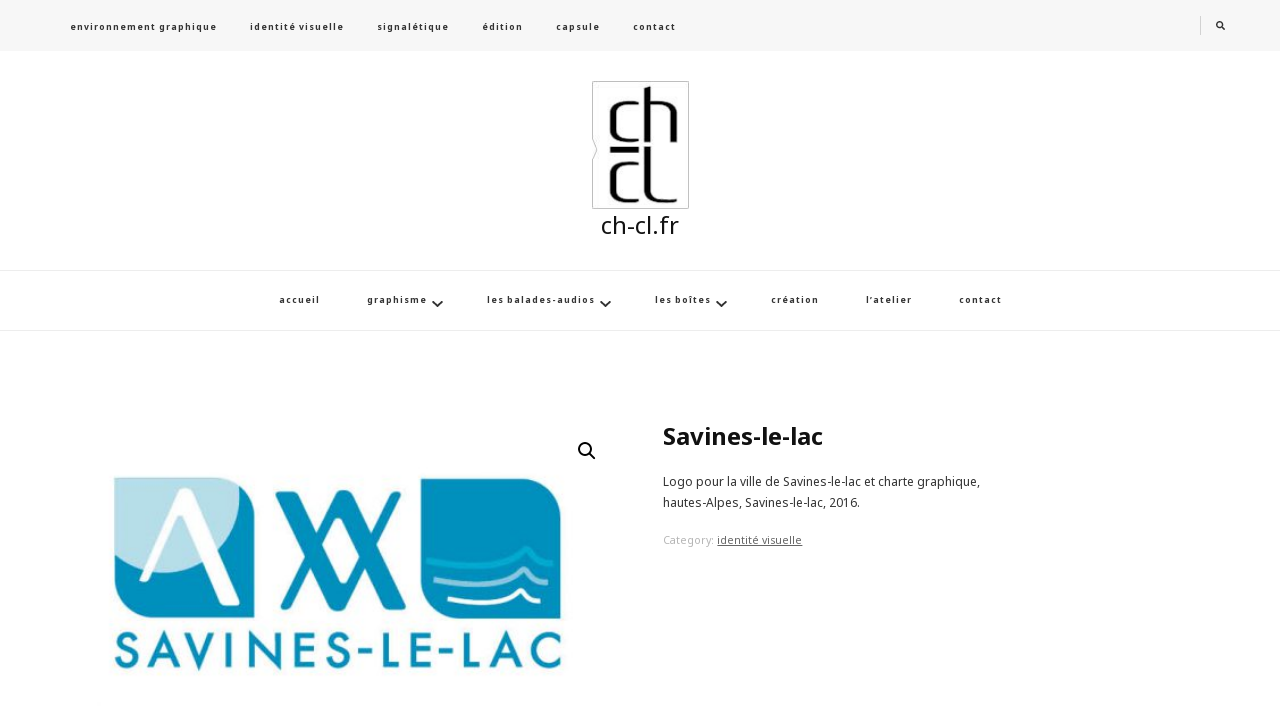

--- FILE ---
content_type: text/html; charset=UTF-8
request_url: http://ch-cl.fr/ref/savines-le-lac/
body_size: 13445
content:
    <!DOCTYPE html>
    <html lang="fr-FR" prefix="og: http://ogp.me/ns#">
    <head itemscope itemtype="http://schema.org/WebSite">
	    <meta charset="UTF-8">
    <meta name="viewport" content="width=device-width, initial-scale=1">
    <link rel="profile" href="http://gmpg.org/xfn/11">
    <title>Savines-le-lac &#8211; ch-cl.fr</title>
<meta name='robots' content='max-image-preview:large' />
<link rel='dns-prefetch' href='//fonts.googleapis.com' />
<link rel="alternate" type="application/rss+xml" title="ch-cl.fr &raquo; Flux" href="http://ch-cl.fr/feed/" />
<link rel="alternate" type="application/rss+xml" title="ch-cl.fr &raquo; Flux des commentaires" href="http://ch-cl.fr/comments/feed/" />
<link rel="alternate" title="oEmbed (JSON)" type="application/json+oembed" href="http://ch-cl.fr/wp-json/oembed/1.0/embed?url=http%3A%2F%2Fch-cl.fr%2Fref%2Fsavines-le-lac%2F" />
<link rel="alternate" title="oEmbed (XML)" type="text/xml+oembed" href="http://ch-cl.fr/wp-json/oembed/1.0/embed?url=http%3A%2F%2Fch-cl.fr%2Fref%2Fsavines-le-lac%2F&#038;format=xml" />
<style id='wp-img-auto-sizes-contain-inline-css' type='text/css'>
img:is([sizes=auto i],[sizes^="auto," i]){contain-intrinsic-size:3000px 1500px}
/*# sourceURL=wp-img-auto-sizes-contain-inline-css */
</style>
<style id='wp-emoji-styles-inline-css' type='text/css'>

	img.wp-smiley, img.emoji {
		display: inline !important;
		border: none !important;
		box-shadow: none !important;
		height: 1em !important;
		width: 1em !important;
		margin: 0 0.07em !important;
		vertical-align: -0.1em !important;
		background: none !important;
		padding: 0 !important;
	}
/*# sourceURL=wp-emoji-styles-inline-css */
</style>
<link rel='stylesheet' id='wp-block-library-css' href='http://ch-cl.fr/wp-includes/css/dist/block-library/style.min.css?ver=6.9' type='text/css' media='all' />
<style id='global-styles-inline-css' type='text/css'>
:root{--wp--preset--aspect-ratio--square: 1;--wp--preset--aspect-ratio--4-3: 4/3;--wp--preset--aspect-ratio--3-4: 3/4;--wp--preset--aspect-ratio--3-2: 3/2;--wp--preset--aspect-ratio--2-3: 2/3;--wp--preset--aspect-ratio--16-9: 16/9;--wp--preset--aspect-ratio--9-16: 9/16;--wp--preset--color--black: #000000;--wp--preset--color--cyan-bluish-gray: #abb8c3;--wp--preset--color--white: #ffffff;--wp--preset--color--pale-pink: #f78da7;--wp--preset--color--vivid-red: #cf2e2e;--wp--preset--color--luminous-vivid-orange: #ff6900;--wp--preset--color--luminous-vivid-amber: #fcb900;--wp--preset--color--light-green-cyan: #7bdcb5;--wp--preset--color--vivid-green-cyan: #00d084;--wp--preset--color--pale-cyan-blue: #8ed1fc;--wp--preset--color--vivid-cyan-blue: #0693e3;--wp--preset--color--vivid-purple: #9b51e0;--wp--preset--gradient--vivid-cyan-blue-to-vivid-purple: linear-gradient(135deg,rgb(6,147,227) 0%,rgb(155,81,224) 100%);--wp--preset--gradient--light-green-cyan-to-vivid-green-cyan: linear-gradient(135deg,rgb(122,220,180) 0%,rgb(0,208,130) 100%);--wp--preset--gradient--luminous-vivid-amber-to-luminous-vivid-orange: linear-gradient(135deg,rgb(252,185,0) 0%,rgb(255,105,0) 100%);--wp--preset--gradient--luminous-vivid-orange-to-vivid-red: linear-gradient(135deg,rgb(255,105,0) 0%,rgb(207,46,46) 100%);--wp--preset--gradient--very-light-gray-to-cyan-bluish-gray: linear-gradient(135deg,rgb(238,238,238) 0%,rgb(169,184,195) 100%);--wp--preset--gradient--cool-to-warm-spectrum: linear-gradient(135deg,rgb(74,234,220) 0%,rgb(151,120,209) 20%,rgb(207,42,186) 40%,rgb(238,44,130) 60%,rgb(251,105,98) 80%,rgb(254,248,76) 100%);--wp--preset--gradient--blush-light-purple: linear-gradient(135deg,rgb(255,206,236) 0%,rgb(152,150,240) 100%);--wp--preset--gradient--blush-bordeaux: linear-gradient(135deg,rgb(254,205,165) 0%,rgb(254,45,45) 50%,rgb(107,0,62) 100%);--wp--preset--gradient--luminous-dusk: linear-gradient(135deg,rgb(255,203,112) 0%,rgb(199,81,192) 50%,rgb(65,88,208) 100%);--wp--preset--gradient--pale-ocean: linear-gradient(135deg,rgb(255,245,203) 0%,rgb(182,227,212) 50%,rgb(51,167,181) 100%);--wp--preset--gradient--electric-grass: linear-gradient(135deg,rgb(202,248,128) 0%,rgb(113,206,126) 100%);--wp--preset--gradient--midnight: linear-gradient(135deg,rgb(2,3,129) 0%,rgb(40,116,252) 100%);--wp--preset--font-size--small: 13px;--wp--preset--font-size--medium: 20px;--wp--preset--font-size--large: 36px;--wp--preset--font-size--x-large: 42px;--wp--preset--spacing--20: 0.44rem;--wp--preset--spacing--30: 0.67rem;--wp--preset--spacing--40: 1rem;--wp--preset--spacing--50: 1.5rem;--wp--preset--spacing--60: 2.25rem;--wp--preset--spacing--70: 3.38rem;--wp--preset--spacing--80: 5.06rem;--wp--preset--shadow--natural: 6px 6px 9px rgba(0, 0, 0, 0.2);--wp--preset--shadow--deep: 12px 12px 50px rgba(0, 0, 0, 0.4);--wp--preset--shadow--sharp: 6px 6px 0px rgba(0, 0, 0, 0.2);--wp--preset--shadow--outlined: 6px 6px 0px -3px rgb(255, 255, 255), 6px 6px rgb(0, 0, 0);--wp--preset--shadow--crisp: 6px 6px 0px rgb(0, 0, 0);}:where(.is-layout-flex){gap: 0.5em;}:where(.is-layout-grid){gap: 0.5em;}body .is-layout-flex{display: flex;}.is-layout-flex{flex-wrap: wrap;align-items: center;}.is-layout-flex > :is(*, div){margin: 0;}body .is-layout-grid{display: grid;}.is-layout-grid > :is(*, div){margin: 0;}:where(.wp-block-columns.is-layout-flex){gap: 2em;}:where(.wp-block-columns.is-layout-grid){gap: 2em;}:where(.wp-block-post-template.is-layout-flex){gap: 1.25em;}:where(.wp-block-post-template.is-layout-grid){gap: 1.25em;}.has-black-color{color: var(--wp--preset--color--black) !important;}.has-cyan-bluish-gray-color{color: var(--wp--preset--color--cyan-bluish-gray) !important;}.has-white-color{color: var(--wp--preset--color--white) !important;}.has-pale-pink-color{color: var(--wp--preset--color--pale-pink) !important;}.has-vivid-red-color{color: var(--wp--preset--color--vivid-red) !important;}.has-luminous-vivid-orange-color{color: var(--wp--preset--color--luminous-vivid-orange) !important;}.has-luminous-vivid-amber-color{color: var(--wp--preset--color--luminous-vivid-amber) !important;}.has-light-green-cyan-color{color: var(--wp--preset--color--light-green-cyan) !important;}.has-vivid-green-cyan-color{color: var(--wp--preset--color--vivid-green-cyan) !important;}.has-pale-cyan-blue-color{color: var(--wp--preset--color--pale-cyan-blue) !important;}.has-vivid-cyan-blue-color{color: var(--wp--preset--color--vivid-cyan-blue) !important;}.has-vivid-purple-color{color: var(--wp--preset--color--vivid-purple) !important;}.has-black-background-color{background-color: var(--wp--preset--color--black) !important;}.has-cyan-bluish-gray-background-color{background-color: var(--wp--preset--color--cyan-bluish-gray) !important;}.has-white-background-color{background-color: var(--wp--preset--color--white) !important;}.has-pale-pink-background-color{background-color: var(--wp--preset--color--pale-pink) !important;}.has-vivid-red-background-color{background-color: var(--wp--preset--color--vivid-red) !important;}.has-luminous-vivid-orange-background-color{background-color: var(--wp--preset--color--luminous-vivid-orange) !important;}.has-luminous-vivid-amber-background-color{background-color: var(--wp--preset--color--luminous-vivid-amber) !important;}.has-light-green-cyan-background-color{background-color: var(--wp--preset--color--light-green-cyan) !important;}.has-vivid-green-cyan-background-color{background-color: var(--wp--preset--color--vivid-green-cyan) !important;}.has-pale-cyan-blue-background-color{background-color: var(--wp--preset--color--pale-cyan-blue) !important;}.has-vivid-cyan-blue-background-color{background-color: var(--wp--preset--color--vivid-cyan-blue) !important;}.has-vivid-purple-background-color{background-color: var(--wp--preset--color--vivid-purple) !important;}.has-black-border-color{border-color: var(--wp--preset--color--black) !important;}.has-cyan-bluish-gray-border-color{border-color: var(--wp--preset--color--cyan-bluish-gray) !important;}.has-white-border-color{border-color: var(--wp--preset--color--white) !important;}.has-pale-pink-border-color{border-color: var(--wp--preset--color--pale-pink) !important;}.has-vivid-red-border-color{border-color: var(--wp--preset--color--vivid-red) !important;}.has-luminous-vivid-orange-border-color{border-color: var(--wp--preset--color--luminous-vivid-orange) !important;}.has-luminous-vivid-amber-border-color{border-color: var(--wp--preset--color--luminous-vivid-amber) !important;}.has-light-green-cyan-border-color{border-color: var(--wp--preset--color--light-green-cyan) !important;}.has-vivid-green-cyan-border-color{border-color: var(--wp--preset--color--vivid-green-cyan) !important;}.has-pale-cyan-blue-border-color{border-color: var(--wp--preset--color--pale-cyan-blue) !important;}.has-vivid-cyan-blue-border-color{border-color: var(--wp--preset--color--vivid-cyan-blue) !important;}.has-vivid-purple-border-color{border-color: var(--wp--preset--color--vivid-purple) !important;}.has-vivid-cyan-blue-to-vivid-purple-gradient-background{background: var(--wp--preset--gradient--vivid-cyan-blue-to-vivid-purple) !important;}.has-light-green-cyan-to-vivid-green-cyan-gradient-background{background: var(--wp--preset--gradient--light-green-cyan-to-vivid-green-cyan) !important;}.has-luminous-vivid-amber-to-luminous-vivid-orange-gradient-background{background: var(--wp--preset--gradient--luminous-vivid-amber-to-luminous-vivid-orange) !important;}.has-luminous-vivid-orange-to-vivid-red-gradient-background{background: var(--wp--preset--gradient--luminous-vivid-orange-to-vivid-red) !important;}.has-very-light-gray-to-cyan-bluish-gray-gradient-background{background: var(--wp--preset--gradient--very-light-gray-to-cyan-bluish-gray) !important;}.has-cool-to-warm-spectrum-gradient-background{background: var(--wp--preset--gradient--cool-to-warm-spectrum) !important;}.has-blush-light-purple-gradient-background{background: var(--wp--preset--gradient--blush-light-purple) !important;}.has-blush-bordeaux-gradient-background{background: var(--wp--preset--gradient--blush-bordeaux) !important;}.has-luminous-dusk-gradient-background{background: var(--wp--preset--gradient--luminous-dusk) !important;}.has-pale-ocean-gradient-background{background: var(--wp--preset--gradient--pale-ocean) !important;}.has-electric-grass-gradient-background{background: var(--wp--preset--gradient--electric-grass) !important;}.has-midnight-gradient-background{background: var(--wp--preset--gradient--midnight) !important;}.has-small-font-size{font-size: var(--wp--preset--font-size--small) !important;}.has-medium-font-size{font-size: var(--wp--preset--font-size--medium) !important;}.has-large-font-size{font-size: var(--wp--preset--font-size--large) !important;}.has-x-large-font-size{font-size: var(--wp--preset--font-size--x-large) !important;}
/*# sourceURL=global-styles-inline-css */
</style>

<style id='classic-theme-styles-inline-css' type='text/css'>
/*! This file is auto-generated */
.wp-block-button__link{color:#fff;background-color:#32373c;border-radius:9999px;box-shadow:none;text-decoration:none;padding:calc(.667em + 2px) calc(1.333em + 2px);font-size:1.125em}.wp-block-file__button{background:#32373c;color:#fff;text-decoration:none}
/*# sourceURL=/wp-includes/css/classic-themes.min.css */
</style>
<link rel='stylesheet' id='blossomthemes-email-newsletter-css' href='http://ch-cl.fr/wp-content/plugins/blossomthemes-email-newsletter/public/css/blossomthemes-email-newsletter-public.min.css?ver=2.2.6' type='text/css' media='all' />
<link rel='stylesheet' id='mpfe_front_style-css' href='http://ch-cl.fr/wp-content/plugins/music-player-for-elementor/css/mpfe-front-style.css?ver=2.0' type='text/css' media='all' />
<link rel='stylesheet' id='font-awesome-5.15.1-css' href='http://ch-cl.fr/wp-content/plugins/music-player-for-elementor/assets/fontawesome-free-5.15.1/css/all.min.css?ver=5.15.1' type='text/css' media='all' />
<link rel='stylesheet' id='photoswipe-css' href='http://ch-cl.fr/wp-content/plugins/woocommerce/assets/css/photoswipe/photoswipe.min.css?ver=6.0.1' type='text/css' media='all' />
<link rel='stylesheet' id='photoswipe-default-skin-css' href='http://ch-cl.fr/wp-content/plugins/woocommerce/assets/css/photoswipe/default-skin/default-skin.min.css?ver=6.0.1' type='text/css' media='all' />
<link rel='stylesheet' id='woocommerce-layout-css' href='http://ch-cl.fr/wp-content/plugins/woocommerce/assets/css/woocommerce-layout.css?ver=6.0.1' type='text/css' media='all' />
<link rel='stylesheet' id='woocommerce-smallscreen-css' href='http://ch-cl.fr/wp-content/plugins/woocommerce/assets/css/woocommerce-smallscreen.css?ver=6.0.1' type='text/css' media='only screen and (max-width: 768px)' />
<link rel='stylesheet' id='woocommerce-general-css' href='http://ch-cl.fr/wp-content/plugins/woocommerce/assets/css/woocommerce.css?ver=6.0.1' type='text/css' media='all' />
<style id='woocommerce-inline-inline-css' type='text/css'>
.woocommerce form .form-row .required { visibility: visible; }
/*# sourceURL=woocommerce-inline-inline-css */
</style>
<link rel='stylesheet' id='vilva-pro-woocommerce-css' href='http://ch-cl.fr/wp-content/themes/vilva-pro/css/woocommerce.min.css?ver=2.2.0' type='text/css' media='all' />
<link rel='stylesheet' id='owl-carousel-css' href='http://ch-cl.fr/wp-content/themes/vilva-pro/css/owl.carousel.min.css?ver=2.3.4' type='text/css' media='all' />
<link rel='stylesheet' id='animate-css' href='http://ch-cl.fr/wp-content/themes/vilva-pro/css/animate.min.css?ver=3.5.2' type='text/css' media='all' />
<link rel='stylesheet' id='perfect-scrollbar-css' href='http://ch-cl.fr/wp-content/themes/vilva-pro/css/perfect-scrollbar.min.css?ver=1.3.0' type='text/css' media='all' />
<link rel='stylesheet' id='vilva-pro-google-fonts-css' href='https://fonts.googleapis.com/css?family=Noto+Sans%3Aregular%2Citalic%2C700%2C700italic%7CNoto+Sans%3Aregular' type='text/css' media='all' />
<link rel='stylesheet' id='vilva-pro-css' href='http://ch-cl.fr/wp-content/themes/vilva-pro/style.css?ver=2.2.0' type='text/css' media='all' />
<link rel='stylesheet' id='vilva-pro-gutenberg-css' href='http://ch-cl.fr/wp-content/themes/vilva-pro/css/gutenberg.min.css?ver=2.2.0' type='text/css' media='all' />
<script type="text/javascript" id="jquery-core-js-extra">
/* <![CDATA[ */
var bten_ajax_data = {"ajaxurl":"https://ch-cl.fr/wp-admin/admin-ajax.php"};
//# sourceURL=jquery-core-js-extra
/* ]]> */
</script>
<script type="text/javascript" src="http://ch-cl.fr/wp-includes/js/jquery/jquery.min.js?ver=3.7.1" id="jquery-core-js"></script>
<script type="text/javascript" src="http://ch-cl.fr/wp-includes/js/jquery/jquery-migrate.min.js?ver=3.4.1" id="jquery-migrate-js"></script>
<link rel="https://api.w.org/" href="http://ch-cl.fr/wp-json/" /><link rel="alternate" title="JSON" type="application/json" href="http://ch-cl.fr/wp-json/wp/v2/product/629" /><link rel="EditURI" type="application/rsd+xml" title="RSD" href="https://ch-cl.fr/xmlrpc.php?rsd" />
<meta name="generator" content="WordPress 6.9" />
<meta name="generator" content="WooCommerce 6.0.1" />
<link rel="canonical" href="http://ch-cl.fr/ref/savines-le-lac/" />
<link rel='shortlink' href='http://ch-cl.fr/?p=629' />
	<noscript><style>.woocommerce-product-gallery{ opacity: 1 !important; }</style></noscript>
	<meta name="generator" content="Elementor 3.21.3; features: e_optimized_assets_loading, e_optimized_css_loading, e_font_icon_svg, additional_custom_breakpoints, e_lazyload; settings: css_print_method-external, google_font-enabled, font_display-swap">
			<style>
				.e-con.e-parent:nth-of-type(n+4):not(.e-lazyloaded):not(.e-no-lazyload),
				.e-con.e-parent:nth-of-type(n+4):not(.e-lazyloaded):not(.e-no-lazyload) * {
					background-image: none !important;
				}
				@media screen and (max-height: 1024px) {
					.e-con.e-parent:nth-of-type(n+3):not(.e-lazyloaded):not(.e-no-lazyload),
					.e-con.e-parent:nth-of-type(n+3):not(.e-lazyloaded):not(.e-no-lazyload) * {
						background-image: none !important;
					}
				}
				@media screen and (max-height: 640px) {
					.e-con.e-parent:nth-of-type(n+2):not(.e-lazyloaded):not(.e-no-lazyload),
					.e-con.e-parent:nth-of-type(n+2):not(.e-lazyloaded):not(.e-no-lazyload) * {
						background-image: none !important;
					}
				}
			</style>
			<link rel="icon" href="https://ch-cl.fr/wp-content/uploads/2022/01/logo_noir-100x100.jpg" sizes="32x32" />
<link rel="icon" href="https://ch-cl.fr/wp-content/uploads/2022/01/logo_noir.jpg" sizes="192x192" />
<link rel="apple-touch-icon" href="https://ch-cl.fr/wp-content/uploads/2022/01/logo_noir.jpg" />
<meta name="msapplication-TileImage" content="https://ch-cl.fr/wp-content/uploads/2022/01/logo_noir.jpg" />
<style type='text/css' media='all'>     
    .content-newsletter .blossomthemes-email-newsletter-wrapper.bg-img:after,
    .widget_blossomthemes_email_newsletter_widget .blossomthemes-email-newsletter-wrapper:after{
        background: rgba(158, 194, 239, 0.8);    }
    
    /*Typography*/

    body,
    button,
    input,
    select,
    optgroup,
    textarea{
        font-family : Noto Sans;
        font-size   : 12px;        
    }
    
    
    :root {
	    --primary-font: Noto Sans;
	    --secondary-font: Noto Sans;
	    --primary-color: #9ec2ef;
	    --primary-color-rgb: 158, 194, 239;
	}
    
    .site-branding .site-title-wrap .site-title{
        font-size   : 24px;
        font-family : Noto Sans;
        font-weight : 400;
        font-style  : normal;
    }
    
    .site-branding .site-title-wrap .site-title a{
		color: #121212;
	}
    
    .custom-logo-link img{
	    width: 97px;
	    max-width: 100%;
	}

    /*Typography*/
        
    #primary .post .entry-content h1,
    #primary .page .entry-content h1{
        font-family: Noto Sans;
        font-size: 49px;        
    }
    
    #primary .post .entry-content h2,
    #primary .page .entry-content h2{
        font-family: Noto Sans;
        font-size: 39px;
    }
    
    #primary .post .entry-content h3,
    #primary .page .entry-content h3{
        font-family: Noto Sans;
        font-size: 31px;
    }
    
    #primary .post .entry-content h4,
    #primary .page .entry-content h4{
        font-family: Noto Sans;
        font-size: 25px;
    }
    
    #primary .post .entry-content h5,
    #primary .page .entry-content h5{
        font-family: Noto Sans;
        font-size: 20px;
    }
    
    #primary .post .entry-content h6,
    #primary .page .entry-content h6{
        font-family: Noto Sans;
        font-size: 16px;
    }

    .comment-body .reply .comment-reply-link:hover:before {
		background-image: url('data:image/svg+xml; utf-8, <svg xmlns="http://www.w3.org/2000/svg" width="18" height="15" viewBox="0 0 18 15"><path d="M934,147.2a11.941,11.941,0,0,1,7.5,3.7,16.063,16.063,0,0,1,3.5,7.3c-2.4-3.4-6.1-5.1-11-5.1v4.1l-7-7,7-7Z" transform="translate(-927 -143.2)" fill="%239ec2ef"/></svg>');
	}

	.site-header.style-five .header-mid .search-form .search-submit:hover {
		background-image: url('data:image/svg+xml; utf-8, <svg xmlns="http://www.w3.org/2000/svg" viewBox="0 0 512 512"><path fill="%239ec2ef" d="M508.5 468.9L387.1 347.5c-2.3-2.3-5.3-3.5-8.5-3.5h-13.2c31.5-36.5 50.6-84 50.6-136C416 93.1 322.9 0 208 0S0 93.1 0 208s93.1 208 208 208c52 0 99.5-19.1 136-50.6v13.2c0 3.2 1.3 6.2 3.5 8.5l121.4 121.4c4.7 4.7 12.3 4.7 17 0l22.6-22.6c4.7-4.7 4.7-12.3 0-17zM208 368c-88.4 0-160-71.6-160-160S119.6 48 208 48s160 71.6 160 160-71.6 160-160 160z"></path></svg>');
	}

	.site-header.style-seven .header-bottom .search-form .search-submit:hover {
		background-image: url('data:image/svg+xml; utf-8, <svg xmlns="http://www.w3.org/2000/svg" viewBox="0 0 512 512"><path fill="%239ec2ef" d="M508.5 468.9L387.1 347.5c-2.3-2.3-5.3-3.5-8.5-3.5h-13.2c31.5-36.5 50.6-84 50.6-136C416 93.1 322.9 0 208 0S0 93.1 0 208s93.1 208 208 208c52 0 99.5-19.1 136-50.6v13.2c0 3.2 1.3 6.2 3.5 8.5l121.4 121.4c4.7 4.7 12.3 4.7 17 0l22.6-22.6c4.7-4.7 4.7-12.3 0-17zM208 368c-88.4 0-160-71.6-160-160S119.6 48 208 48s160 71.6 160 160-71.6 160-160 160z"></path></svg>');
	}

	.site-header.style-fourteen .search-form .search-submit:hover {
		background-image: url('data:image/svg+xml; utf-8, <svg xmlns="http://www.w3.org/2000/svg" viewBox="0 0 512 512"><path fill="%239ec2ef" d="M508.5 468.9L387.1 347.5c-2.3-2.3-5.3-3.5-8.5-3.5h-13.2c31.5-36.5 50.6-84 50.6-136C416 93.1 322.9 0 208 0S0 93.1 0 208s93.1 208 208 208c52 0 99.5-19.1 136-50.6v13.2c0 3.2 1.3 6.2 3.5 8.5l121.4 121.4c4.7 4.7 12.3 4.7 17 0l22.6-22.6c4.7-4.7 4.7-12.3 0-17zM208 368c-88.4 0-160-71.6-160-160S119.6 48 208 48s160 71.6 160 160-71.6 160-160 160z"></path></svg>');
	}

	.search-results .content-area > .page-header .search-submit:hover {
		background-image: url('data:image/svg+xml; utf-8, <svg xmlns="http://www.w3.org/2000/svg" viewBox="0 0 512 512"><path fill="%239ec2ef" d="M508.5 468.9L387.1 347.5c-2.3-2.3-5.3-3.5-8.5-3.5h-13.2c31.5-36.5 50.6-84 50.6-136C416 93.1 322.9 0 208 0S0 93.1 0 208s93.1 208 208 208c52 0 99.5-19.1 136-50.6v13.2c0 3.2 1.3 6.2 3.5 8.5l121.4 121.4c4.7 4.7 12.3 4.7 17 0l22.6-22.6c4.7-4.7 4.7-12.3 0-17zM208 368c-88.4 0-160-71.6-160-160S119.6 48 208 48s160 71.6 160 160-71.6 160-160 160z"></path></svg>');
	}

    .sticky-t-bar .sticky-bar-content {
        background: #001d3a;
        color: #ffffff;
    }

       
        
   </style>		<style type="text/css" id="wp-custom-css">
			.woocommerce-shop .site-content .page-header .page-title {
    color: #000;
}
.woocommerce-shop .site-content>.page-header .breadcrumb-wrapper a, .woocommerce-shop .site-content>.page-header .breadcrumb-wrapper span {
    color: #000;
}



		</style>
		</head>

<body class="wp-singular product-template-default single single-product postid-629 wp-custom-logo wp-embed-responsive wp-theme-vilva-pro theme-vilva-pro woocommerce woocommerce-page woocommerce-no-js vilva-pro-has-blocks full-width elementor-default elementor-kit-1877" itemscope itemtype="http://schema.org/WebPage">

    <div id="page" class="site">
        <a class="skip-link" href="#content">Skip to Content</a>
    <header id="masthead" class="site-header style-one" itemscope itemtype="http://schema.org/WPHeader">
	<div class="header-t">
		<div class="container">
			    
	<nav class="secondary-menu">
                    <button class="toggle-btn">
                <span class="toggle-bar"></span>
                <span class="toggle-bar"></span>
                <span class="toggle-bar"></span>
            </button>
		<div class="menu-menu-2-container"><ul id="secondary-menu" class="nav-menu"><li id="menu-item-116" class="menu-item menu-item-type-taxonomy menu-item-object-product_cat menu-item-116"><a href="http://ch-cl.fr/categorie-produit/graphisme-despace/">environnement graphique</a></li>
<li id="menu-item-118" class="menu-item menu-item-type-taxonomy menu-item-object-product_cat current-product-ancestor current-menu-parent current-product-parent menu-item-118"><a href="http://ch-cl.fr/categorie-produit/identite-visuelle/">identité visuelle</a></li>
<li id="menu-item-117" class="menu-item menu-item-type-taxonomy menu-item-object-product_cat menu-item-117"><a href="http://ch-cl.fr/categorie-produit/signaletique/">signalétique</a></li>
<li id="menu-item-163" class="menu-item menu-item-type-taxonomy menu-item-object-product_cat menu-item-163"><a href="http://ch-cl.fr/categorie-produit/edition/">édition</a></li>
<li id="menu-item-505" class="menu-item menu-item-type-taxonomy menu-item-object-product_cat menu-item-505"><a href="http://ch-cl.fr/categorie-produit/capsule/">capsule</a></li>
<li id="menu-item-46" class="menu-item menu-item-type-post_type menu-item-object-page menu-item-46"><a href="http://ch-cl.fr/contact/">contact</a></li>
</ul></div>	</nav>
    			<div class="right">
				<div class="header-social">
									</div><!-- .header-social -->
				        <div class="header-search">
                            
            <button class="search-toggle">
                <i class="fas fa-search"></i>
            </button>
            <div class="header-search-wrap">
                <button class="close"></button>
            <form role="search" method="get" class="search-form" action="http://ch-cl.fr/">
                    <label>
                        <span class="screen-reader-text">Looking for Something?
                        </span>
                        <input type="search" class="search-field" placeholder="Type &amp; Hit Enter&hellip;" value="" name="s" />
                    </label>                
                    <input type="submit" id="submit-field" class="search-submit" value="Search" />
                </form></div>        </div><!-- .header-search -->
    				
			</div><!-- .right -->
		</div>
	</div><!-- .header-t -->
	<div class="header-mid">
		<div class="container">
			        <div class="site-branding has-logo-text" itemscope itemtype="http://schema.org/Organization">  
            <div class="site-logo">
                <a href="http://ch-cl.fr/" class="custom-logo-link" rel="home"><img width="100" height="132" src="https://ch-cl.fr/wp-content/uploads/2022/01/cropped-logo_noir.jpg" class="custom-logo" alt="ch-cl.fr" decoding="async" srcset="https://ch-cl.fr/wp-content/uploads/2022/01/cropped-logo_noir.jpg 100w, https://ch-cl.fr/wp-content/uploads/2022/01/cropped-logo_noir-45x60.jpg 45w" sizes="(max-width: 100px) 100vw, 100px" /></a>            </div>

            <div class="site-title-wrap">                    <p class="site-title" itemprop="name"><a href="http://ch-cl.fr/" rel="home" itemprop="url">ch-cl.fr</a></p>
                </div>        </div>    
    		</div>
	</div><!-- .header-mid -->

	<div class="header-bottom">
		<div class="container">
				<nav id="site-navigation" class="main-navigation" itemscope itemtype="http://schema.org/SiteNavigationElement">
                    <button class="toggle-btn">
                <span class="toggle-bar"></span>
                <span class="toggle-bar"></span>
                <span class="toggle-bar"></span>
            </button>

    	<span class="toggle-text"></span><div class="menu-menu-1-container"><ul id="primary-menu" class="nav-menu"><li id="menu-item-104" class="menu-item menu-item-type-custom menu-item-object-custom menu-item-home menu-item-104"><a href="http://ch-cl.fr">accueil</a></li>
<li id="menu-item-11" class="menu-item menu-item-type-post_type menu-item-object-page menu-item-has-children menu-item-11"><a href="http://ch-cl.fr/graphisme/">graphisme</a>
<ul class="sub-menu">
	<li id="menu-item-159" class="menu-item menu-item-type-taxonomy menu-item-object-product_cat menu-item-159"><a href="http://ch-cl.fr/categorie-produit/graphisme-despace/">environnement graphique</a></li>
	<li id="menu-item-160" class="menu-item menu-item-type-taxonomy menu-item-object-product_cat current-product-ancestor current-menu-parent current-product-parent menu-item-160"><a href="http://ch-cl.fr/categorie-produit/identite-visuelle/">identité visuelle</a></li>
	<li id="menu-item-161" class="menu-item menu-item-type-taxonomy menu-item-object-product_cat menu-item-161"><a href="http://ch-cl.fr/categorie-produit/signaletique/">signalétique</a></li>
	<li id="menu-item-162" class="menu-item menu-item-type-taxonomy menu-item-object-product_cat menu-item-162"><a href="http://ch-cl.fr/categorie-produit/edition/">édition</a></li>
</ul>
</li>
<li id="menu-item-2436" class="menu-item menu-item-type-post_type menu-item-object-page menu-item-has-children menu-item-2436"><a href="http://ch-cl.fr/les-balades-audios/">les balades-audios</a>
<ul class="sub-menu">
	<li id="menu-item-1864" class="menu-item menu-item-type-custom menu-item-object-custom menu-item-1864"><a href="http://ch-cl.fr/chroniques-dune-echappee">chroniques d&rsquo;une échappée</a></li>
	<li id="menu-item-2374" class="menu-item menu-item-type-post_type menu-item-object-post menu-item-2374"><a href="http://ch-cl.fr/les-belles-echappees/">les belles échappées</a></li>
	<li id="menu-item-2437" class="menu-item menu-item-type-post_type menu-item-object-post menu-item-2437"><a href="http://ch-cl.fr/a-bon-entendeur/">À bon entendeur,…</a></li>
</ul>
</li>
<li id="menu-item-1713" class="menu-item menu-item-type-post_type menu-item-object-page menu-item-has-children menu-item-1713"><a href="http://ch-cl.fr/les-boites/">les boîtes</a>
<ul class="sub-menu">
	<li id="menu-item-1714" class="menu-item menu-item-type-post_type menu-item-object-page menu-item-1714"><a href="http://ch-cl.fr/lechappee/">l’échappée</a></li>
	<li id="menu-item-1716" class="menu-item menu-item-type-post_type menu-item-object-page menu-item-1716"><a href="http://ch-cl.fr/les-expos/">les expos</a></li>
	<li id="menu-item-1717" class="menu-item menu-item-type-post_type menu-item-object-page menu-item-1717"><a href="http://ch-cl.fr/les-vierges/">les vierges</a></li>
	<li id="menu-item-1715" class="menu-item menu-item-type-post_type menu-item-object-page menu-item-1715"><a href="http://ch-cl.fr/la-toute-petite-galerie/">la toute petite galerie</a></li>
	<li id="menu-item-1718" class="menu-item menu-item-type-post_type menu-item-object-page menu-item-1718"><a href="http://ch-cl.fr/les-videos/">les boîtes en vidéo</a></li>
</ul>
</li>
<li id="menu-item-453" class="menu-item menu-item-type-taxonomy menu-item-object-product_cat menu-item-453"><a href="http://ch-cl.fr/categorie-produit/creation/">création</a></li>
<li id="menu-item-17" class="menu-item menu-item-type-post_type menu-item-object-page menu-item-17"><a href="http://ch-cl.fr/latelier/">l’atelier</a></li>
<li id="menu-item-22" class="menu-item menu-item-type-post_type menu-item-object-page menu-item-22"><a href="http://ch-cl.fr/contact/">contact</a></li>
</ul></div>	</nav><!-- #site-navigation -->
    		</div>
	</div><!-- .header-bottom -->
	</header>        <div class="top-bar">
    		<div class="container">
                		</div>
    	</div>   
        <div id="content" class="site-content">    <div class="container">
        
	    <div id="primary" class="content-area">
        <main id="main" class="site-main" role="main">
    
					
			<div class="woocommerce-notices-wrapper"></div><div id="product-629" class="latest_post sticky-meta product type-product post-629 status-publish first instock product_cat-identite-visuelle has-post-thumbnail shipping-taxable product-type-simple">

	<div class="woocommerce-product-gallery woocommerce-product-gallery--with-images woocommerce-product-gallery--columns-4 images" data-columns="4" style="opacity: 0; transition: opacity .25s ease-in-out;">
	<figure class="woocommerce-product-gallery__wrapper">
		<div data-thumb="https://ch-cl.fr/wp-content/uploads/2022/01/Logo_savines_charte-graphique_def-1-e1641812105839-100x100.jpg" data-thumb-alt="" class="woocommerce-product-gallery__image"><a href="https://ch-cl.fr/wp-content/uploads/2022/01/Logo_savines_charte-graphique_def-1-e1641812105839.jpg"><img fetchpriority="high" width="495" height="251" src="https://ch-cl.fr/wp-content/uploads/2022/01/Logo_savines_charte-graphique_def-1-e1641812105839-495x251.jpg" class="wp-post-image" alt="" title="Logo_savines_charte graphique_def" data-caption="" data-src="https://ch-cl.fr/wp-content/uploads/2022/01/Logo_savines_charte-graphique_def-1-e1641812105839.jpg" data-large_image="https://ch-cl.fr/wp-content/uploads/2022/01/Logo_savines_charte-graphique_def-1-e1641812105839.jpg" data-large_image_width="675" data-large_image_height="342" decoding="async" srcset="https://ch-cl.fr/wp-content/uploads/2022/01/Logo_savines_charte-graphique_def-1-e1641812105839-495x251.jpg 495w, https://ch-cl.fr/wp-content/uploads/2022/01/Logo_savines_charte-graphique_def-1-e1641812105839-300x152.jpg 300w, https://ch-cl.fr/wp-content/uploads/2022/01/Logo_savines_charte-graphique_def-1-e1641812105839-600x304.jpg 600w, https://ch-cl.fr/wp-content/uploads/2022/01/Logo_savines_charte-graphique_def-1-e1641812105839-118x60.jpg 118w, https://ch-cl.fr/wp-content/uploads/2022/01/Logo_savines_charte-graphique_def-1-e1641812105839.jpg 675w" sizes="(max-width: 495px) 100vw, 495px" /></a></div><div data-thumb="https://ch-cl.fr/wp-content/uploads/2022/01/Logo_savines_charte-graphique_def-100x100.jpg" data-thumb-alt="" class="woocommerce-product-gallery__image"><a href="https://ch-cl.fr/wp-content/uploads/2022/01/Logo_savines_charte-graphique_def.jpg"><img width="495" height="700" src="https://ch-cl.fr/wp-content/uploads/2022/01/Logo_savines_charte-graphique_def-495x700.jpg" class="" alt="" title="Logo_savines_charte graphique_def" data-caption="" data-src="https://ch-cl.fr/wp-content/uploads/2022/01/Logo_savines_charte-graphique_def.jpg" data-large_image="https://ch-cl.fr/wp-content/uploads/2022/01/Logo_savines_charte-graphique_def.jpg" data-large_image_width="1240" data-large_image_height="1754" decoding="async" srcset="https://ch-cl.fr/wp-content/uploads/2022/01/Logo_savines_charte-graphique_def-495x700.jpg 495w, https://ch-cl.fr/wp-content/uploads/2022/01/Logo_savines_charte-graphique_def-212x300.jpg 212w, https://ch-cl.fr/wp-content/uploads/2022/01/Logo_savines_charte-graphique_def-424x600.jpg 424w, https://ch-cl.fr/wp-content/uploads/2022/01/Logo_savines_charte-graphique_def-768x1086.jpg 768w, https://ch-cl.fr/wp-content/uploads/2022/01/Logo_savines_charte-graphique_def-1086x1536.jpg 1086w, https://ch-cl.fr/wp-content/uploads/2022/01/Logo_savines_charte-graphique_def-42x60.jpg 42w, https://ch-cl.fr/wp-content/uploads/2022/01/Logo_savines_charte-graphique_def-300x424.jpg 300w, https://ch-cl.fr/wp-content/uploads/2022/01/Logo_savines_charte-graphique_def.jpg 1240w" sizes="(max-width: 495px) 100vw, 495px" /></a></div><div data-thumb="https://ch-cl.fr/wp-content/uploads/2022/01/Logo_savines_charte-graphique_def2-100x100.jpg" data-thumb-alt="" class="woocommerce-product-gallery__image"><a href="https://ch-cl.fr/wp-content/uploads/2022/01/Logo_savines_charte-graphique_def2.jpg"><img loading="lazy" width="495" height="700" src="https://ch-cl.fr/wp-content/uploads/2022/01/Logo_savines_charte-graphique_def2-495x700.jpg" class="" alt="" title="Logo_savines_charte graphique_def2" data-caption="" data-src="https://ch-cl.fr/wp-content/uploads/2022/01/Logo_savines_charte-graphique_def2.jpg" data-large_image="https://ch-cl.fr/wp-content/uploads/2022/01/Logo_savines_charte-graphique_def2.jpg" data-large_image_width="1240" data-large_image_height="1754" decoding="async" srcset="https://ch-cl.fr/wp-content/uploads/2022/01/Logo_savines_charte-graphique_def2-495x700.jpg 495w, https://ch-cl.fr/wp-content/uploads/2022/01/Logo_savines_charte-graphique_def2-212x300.jpg 212w, https://ch-cl.fr/wp-content/uploads/2022/01/Logo_savines_charte-graphique_def2-424x600.jpg 424w, https://ch-cl.fr/wp-content/uploads/2022/01/Logo_savines_charte-graphique_def2-768x1086.jpg 768w, https://ch-cl.fr/wp-content/uploads/2022/01/Logo_savines_charte-graphique_def2-1086x1536.jpg 1086w, https://ch-cl.fr/wp-content/uploads/2022/01/Logo_savines_charte-graphique_def2-42x60.jpg 42w, https://ch-cl.fr/wp-content/uploads/2022/01/Logo_savines_charte-graphique_def2-300x424.jpg 300w, https://ch-cl.fr/wp-content/uploads/2022/01/Logo_savines_charte-graphique_def2.jpg 1240w" sizes="(max-width: 495px) 100vw, 495px" /></a></div><div data-thumb="https://ch-cl.fr/wp-content/uploads/2022/01/Logo_savines_charte-graphique_def5-100x100.jpg" data-thumb-alt="" class="woocommerce-product-gallery__image"><a href="https://ch-cl.fr/wp-content/uploads/2022/01/Logo_savines_charte-graphique_def5.jpg"><img loading="lazy" width="495" height="700" src="https://ch-cl.fr/wp-content/uploads/2022/01/Logo_savines_charte-graphique_def5-495x700.jpg" class="" alt="" title="Logo_savines_charte graphique_def5" data-caption="" data-src="https://ch-cl.fr/wp-content/uploads/2022/01/Logo_savines_charte-graphique_def5.jpg" data-large_image="https://ch-cl.fr/wp-content/uploads/2022/01/Logo_savines_charte-graphique_def5.jpg" data-large_image_width="1240" data-large_image_height="1754" decoding="async" srcset="https://ch-cl.fr/wp-content/uploads/2022/01/Logo_savines_charte-graphique_def5-495x700.jpg 495w, https://ch-cl.fr/wp-content/uploads/2022/01/Logo_savines_charte-graphique_def5-212x300.jpg 212w, https://ch-cl.fr/wp-content/uploads/2022/01/Logo_savines_charte-graphique_def5-424x600.jpg 424w, https://ch-cl.fr/wp-content/uploads/2022/01/Logo_savines_charte-graphique_def5-768x1086.jpg 768w, https://ch-cl.fr/wp-content/uploads/2022/01/Logo_savines_charte-graphique_def5-1086x1536.jpg 1086w, https://ch-cl.fr/wp-content/uploads/2022/01/Logo_savines_charte-graphique_def5-42x60.jpg 42w, https://ch-cl.fr/wp-content/uploads/2022/01/Logo_savines_charte-graphique_def5-300x424.jpg 300w, https://ch-cl.fr/wp-content/uploads/2022/01/Logo_savines_charte-graphique_def5.jpg 1240w" sizes="(max-width: 495px) 100vw, 495px" /></a></div><div data-thumb="https://ch-cl.fr/wp-content/uploads/2022/01/Logo_savines_charte-graphique_def4-100x100.jpg" data-thumb-alt="" class="woocommerce-product-gallery__image"><a href="https://ch-cl.fr/wp-content/uploads/2022/01/Logo_savines_charte-graphique_def4.jpg"><img loading="lazy" width="495" height="700" src="https://ch-cl.fr/wp-content/uploads/2022/01/Logo_savines_charte-graphique_def4-495x700.jpg" class="" alt="" title="Logo_savines_charte graphique_def4" data-caption="" data-src="https://ch-cl.fr/wp-content/uploads/2022/01/Logo_savines_charte-graphique_def4.jpg" data-large_image="https://ch-cl.fr/wp-content/uploads/2022/01/Logo_savines_charte-graphique_def4.jpg" data-large_image_width="1240" data-large_image_height="1754" decoding="async" srcset="https://ch-cl.fr/wp-content/uploads/2022/01/Logo_savines_charte-graphique_def4-495x700.jpg 495w, https://ch-cl.fr/wp-content/uploads/2022/01/Logo_savines_charte-graphique_def4-212x300.jpg 212w, https://ch-cl.fr/wp-content/uploads/2022/01/Logo_savines_charte-graphique_def4-424x600.jpg 424w, https://ch-cl.fr/wp-content/uploads/2022/01/Logo_savines_charte-graphique_def4-768x1086.jpg 768w, https://ch-cl.fr/wp-content/uploads/2022/01/Logo_savines_charte-graphique_def4-1086x1536.jpg 1086w, https://ch-cl.fr/wp-content/uploads/2022/01/Logo_savines_charte-graphique_def4-42x60.jpg 42w, https://ch-cl.fr/wp-content/uploads/2022/01/Logo_savines_charte-graphique_def4-300x424.jpg 300w, https://ch-cl.fr/wp-content/uploads/2022/01/Logo_savines_charte-graphique_def4.jpg 1240w" sizes="(max-width: 495px) 100vw, 495px" /></a></div><div data-thumb="https://ch-cl.fr/wp-content/uploads/2022/01/Logo_savines_charte-graphique_def3-100x100.jpg" data-thumb-alt="" class="woocommerce-product-gallery__image"><a href="https://ch-cl.fr/wp-content/uploads/2022/01/Logo_savines_charte-graphique_def3.jpg"><img loading="lazy" width="495" height="700" src="https://ch-cl.fr/wp-content/uploads/2022/01/Logo_savines_charte-graphique_def3-495x700.jpg" class="" alt="" title="Logo_savines_charte graphique_def3" data-caption="" data-src="https://ch-cl.fr/wp-content/uploads/2022/01/Logo_savines_charte-graphique_def3.jpg" data-large_image="https://ch-cl.fr/wp-content/uploads/2022/01/Logo_savines_charte-graphique_def3.jpg" data-large_image_width="1240" data-large_image_height="1754" decoding="async" srcset="https://ch-cl.fr/wp-content/uploads/2022/01/Logo_savines_charte-graphique_def3-495x700.jpg 495w, https://ch-cl.fr/wp-content/uploads/2022/01/Logo_savines_charte-graphique_def3-212x300.jpg 212w, https://ch-cl.fr/wp-content/uploads/2022/01/Logo_savines_charte-graphique_def3-424x600.jpg 424w, https://ch-cl.fr/wp-content/uploads/2022/01/Logo_savines_charte-graphique_def3-768x1086.jpg 768w, https://ch-cl.fr/wp-content/uploads/2022/01/Logo_savines_charte-graphique_def3-1086x1536.jpg 1086w, https://ch-cl.fr/wp-content/uploads/2022/01/Logo_savines_charte-graphique_def3-42x60.jpg 42w, https://ch-cl.fr/wp-content/uploads/2022/01/Logo_savines_charte-graphique_def3-300x424.jpg 300w, https://ch-cl.fr/wp-content/uploads/2022/01/Logo_savines_charte-graphique_def3.jpg 1240w" sizes="(max-width: 495px) 100vw, 495px" /></a></div>	</figure>
</div>

	<div class="summary entry-summary">
		<h1 class="product_title entry-title">Savines-le-lac</h1><p class="price"></p>
<div class="woocommerce-product-details__short-description">
	<p>Logo pour la ville de Savines-le-lac et charte graphique,<br />
hautes-Alpes, Savines-le-lac, 2016.</p>
</div>
<div class="product_meta">

	
	
	<span class="posted_in">Category: <a href="http://ch-cl.fr/categorie-produit/identite-visuelle/" rel="tag">identité visuelle</a></span>
	
	
</div>
	</div>

	
	<section class="related products">

					<h2>Related products</h2>
				
		<ul class="products columns-4">

			
					<li class="latest_post sticky-meta product type-product post-234 status-publish first instock product_cat-graphisme-despace product_cat-identite-visuelle has-post-thumbnail shipping-taxable product-type-simple">
	<a href="http://ch-cl.fr/ref/1860-la-savoie-des-peintres-voyageurs/" class="woocommerce-LoopProduct-link woocommerce-loop-product__link"><img loading="lazy" width="300" height="199" src="https://ch-cl.fr/wp-content/uploads/2022/01/chambery-iv-2-300x199.jpg" class="attachment-woocommerce_thumbnail size-woocommerce_thumbnail" alt="" decoding="async" srcset="https://ch-cl.fr/wp-content/uploads/2022/01/chambery-iv-2-300x199.jpg 300w, https://ch-cl.fr/wp-content/uploads/2022/01/chambery-iv-2-600x398.jpg 600w, https://ch-cl.fr/wp-content/uploads/2022/01/chambery-iv-2-768x509.jpg 768w, https://ch-cl.fr/wp-content/uploads/2022/01/chambery-iv-2-1536x1018.jpg 1536w, https://ch-cl.fr/wp-content/uploads/2022/01/chambery-iv-2-2048x1357.jpg 2048w, https://ch-cl.fr/wp-content/uploads/2022/01/chambery-iv-2-91x60.jpg 91w, https://ch-cl.fr/wp-content/uploads/2022/01/chambery-iv-2-480x320.jpg 480w, https://ch-cl.fr/wp-content/uploads/2022/01/chambery-iv-2-800x530.jpg 800w, https://ch-cl.fr/wp-content/uploads/2022/01/chambery-iv-2-420x280.jpg 420w, https://ch-cl.fr/wp-content/uploads/2022/01/chambery-iv-2-520x345.jpg 520w, https://ch-cl.fr/wp-content/uploads/2022/01/chambery-iv-2-495x328.jpg 495w" sizes="(max-width: 300px) 100vw, 300px" /><h2 class="woocommerce-loop-product__title">1860, la Savoie des Peintres Voyageurs</h2>
</a><a href="http://ch-cl.fr/ref/1860-la-savoie-des-peintres-voyageurs/" data-quantity="1" class="button product_type_simple" data-product_id="234" data-product_sku="" aria-label="Read more about &ldquo;1860, la Savoie des Peintres Voyageurs&rdquo;" rel="nofollow">Read more</a></li>

			
					<li class="latest_post sticky-meta product type-product post-1128 status-publish instock product_cat-capsule product_cat-identite-visuelle has-post-thumbnail shipping-taxable product-type-simple">
	<a href="http://ch-cl.fr/ref/ateliers-paragraphe/" class="woocommerce-LoopProduct-link woocommerce-loop-product__link"><img loading="lazy" width="300" height="206" src="https://ch-cl.fr/wp-content/uploads/2022/08/rencontres-paragraphe-17-300x206.png" class="attachment-woocommerce_thumbnail size-woocommerce_thumbnail" alt="" decoding="async" srcset="https://ch-cl.fr/wp-content/uploads/2022/08/rencontres-paragraphe-17-300x206.png 300w, https://ch-cl.fr/wp-content/uploads/2022/08/rencontres-paragraphe-17-600x412.png 600w, https://ch-cl.fr/wp-content/uploads/2022/08/rencontres-paragraphe-17-768x528.png 768w, https://ch-cl.fr/wp-content/uploads/2022/08/rencontres-paragraphe-17-1536x1055.png 1536w, https://ch-cl.fr/wp-content/uploads/2022/08/rencontres-paragraphe-17-2048x1407.png 2048w, https://ch-cl.fr/wp-content/uploads/2022/08/rencontres-paragraphe-17-87x60.png 87w, https://ch-cl.fr/wp-content/uploads/2022/08/rencontres-paragraphe-17-495x340.png 495w" sizes="(max-width: 300px) 100vw, 300px" /><h2 class="woocommerce-loop-product__title">Ateliers Paragraphe</h2>
</a><a href="http://ch-cl.fr/ref/ateliers-paragraphe/" data-quantity="1" class="button product_type_simple" data-product_id="1128" data-product_sku="" aria-label="Read more about &ldquo;Ateliers Paragraphe&rdquo;" rel="nofollow">Read more</a></li>

			
					<li class="latest_post sticky-meta product type-product post-1344 status-publish instock product_cat-identite-visuelle has-post-thumbnail shipping-taxable product-type-simple">
	<a href="http://ch-cl.fr/ref/cercle-jean-faure/" class="woocommerce-LoopProduct-link woocommerce-loop-product__link"><img loading="lazy" width="300" height="163" src="https://ch-cl.fr/wp-content/uploads/2023/09/Logo_la-villa_charte-graphique_def-300x163.png" class="attachment-woocommerce_thumbnail size-woocommerce_thumbnail" alt="" decoding="async" srcset="https://ch-cl.fr/wp-content/uploads/2023/09/Logo_la-villa_charte-graphique_def-300x163.png 300w, https://ch-cl.fr/wp-content/uploads/2023/09/Logo_la-villa_charte-graphique_def-600x326.png 600w, https://ch-cl.fr/wp-content/uploads/2023/09/Logo_la-villa_charte-graphique_def-768x417.png 768w, https://ch-cl.fr/wp-content/uploads/2023/09/Logo_la-villa_charte-graphique_def-1536x835.png 1536w, https://ch-cl.fr/wp-content/uploads/2023/09/Logo_la-villa_charte-graphique_def-110x60.png 110w, https://ch-cl.fr/wp-content/uploads/2023/09/Logo_la-villa_charte-graphique_def-495x269.png 495w, https://ch-cl.fr/wp-content/uploads/2023/09/Logo_la-villa_charte-graphique_def.png 1630w" sizes="(max-width: 300px) 100vw, 300px" /><h2 class="woocommerce-loop-product__title">Cercle Jean Faure</h2>
</a><a href="http://ch-cl.fr/ref/cercle-jean-faure/" data-quantity="1" class="button product_type_simple" data-product_id="1344" data-product_sku="" aria-label="Read more about &ldquo;Cercle Jean Faure&rdquo;" rel="nofollow">Read more</a></li>

			
					<li class="latest_post sticky-meta product type-product post-188 status-publish last instock product_cat-identite-visuelle has-post-thumbnail shipping-taxable product-type-simple">
	<a href="http://ch-cl.fr/ref/la-maison-du-parc-du-pilat-environnement-graphique/" class="woocommerce-LoopProduct-link woocommerce-loop-product__link"><img loading="lazy" width="300" height="199" src="https://ch-cl.fr/wp-content/uploads/2022/01/frise-123-300x199.jpg" class="attachment-woocommerce_thumbnail size-woocommerce_thumbnail" alt="" decoding="async" srcset="https://ch-cl.fr/wp-content/uploads/2022/01/frise-123-300x199.jpg 300w, https://ch-cl.fr/wp-content/uploads/2022/01/frise-123-600x398.jpg 600w, https://ch-cl.fr/wp-content/uploads/2022/01/frise-123-768x509.jpg 768w, https://ch-cl.fr/wp-content/uploads/2022/01/frise-123-1536x1018.jpg 1536w, https://ch-cl.fr/wp-content/uploads/2022/01/frise-123-2048x1357.jpg 2048w, https://ch-cl.fr/wp-content/uploads/2022/01/frise-123-91x60.jpg 91w, https://ch-cl.fr/wp-content/uploads/2022/01/frise-123-480x320.jpg 480w, https://ch-cl.fr/wp-content/uploads/2022/01/frise-123-800x530.jpg 800w, https://ch-cl.fr/wp-content/uploads/2022/01/frise-123-420x280.jpg 420w, https://ch-cl.fr/wp-content/uploads/2022/01/frise-123-520x345.jpg 520w, https://ch-cl.fr/wp-content/uploads/2022/01/frise-123-495x328.jpg 495w" sizes="(max-width: 300px) 100vw, 300px" /><h2 class="woocommerce-loop-product__title">La Maison du Parc du Pilat, environnement graphique</h2>
</a><a href="http://ch-cl.fr/ref/la-maison-du-parc-du-pilat-environnement-graphique/" data-quantity="1" class="button product_type_simple" data-product_id="188" data-product_sku="" aria-label="Read more about &ldquo;La Maison du Parc du Pilat, environnement graphique&rdquo;" rel="nofollow">Read more</a></li>

			
		</ul>

	</section>
	</div>


		
	        </main>
    </div>
    
	
            
        </div><!-- .container/ -->        
    </div><!-- .error-holder/site-content -->
        <footer id="colophon" class="site-footer" itemscope itemtype="http://schema.org/WPFooter">
        <div class="footer-b">
        <div class="container">
            <div class="copyright">
                © ch-cl.fr - charlotte clément - 06 07 94 59 44 - charlotte@ch-cl.fr                
            </div>
            <div class="footer-social">
                            </div>
            
        </div>
    </div> <!-- .footer-b -->
        </footer><!-- #colophon -->
        <button class="back-to-top">
        <svg xmlns="http://www.w3.org/2000/svg" width="24" height="24" viewBox="0 0 24 24"><g transform="translate(-1789 -1176)"><rect width="24" height="2.667" transform="translate(1789 1176)" fill="#fff"/><path d="M-215.453,382.373-221.427,372l-5.973,10.373h4.64v8.293h2.667v-8.293Z" transform="translate(2022.427 809.333)" fill="#fff"/></g></svg>
    </button>
        </div><!-- #page -->
    <script type="speculationrules">
{"prefetch":[{"source":"document","where":{"and":[{"href_matches":"/*"},{"not":{"href_matches":["/wp-*.php","/wp-admin/*","/wp-content/uploads/*","/wp-content/*","/wp-content/plugins/*","/wp-content/themes/vilva-pro/*","/*\\?(.+)"]}},{"not":{"selector_matches":"a[rel~=\"nofollow\"]"}},{"not":{"selector_matches":".no-prefetch, .no-prefetch a"}}]},"eagerness":"conservative"}]}
</script>
			<script type='text/javascript'>
				const lazyloadRunObserver = () => {
					const lazyloadBackgrounds = document.querySelectorAll( `.e-con.e-parent:not(.e-lazyloaded)` );
					const lazyloadBackgroundObserver = new IntersectionObserver( ( entries ) => {
						entries.forEach( ( entry ) => {
							if ( entry.isIntersecting ) {
								let lazyloadBackground = entry.target;
								if( lazyloadBackground ) {
									lazyloadBackground.classList.add( 'e-lazyloaded' );
								}
								lazyloadBackgroundObserver.unobserve( entry.target );
							}
						});
					}, { rootMargin: '200px 0px 200px 0px' } );
					lazyloadBackgrounds.forEach( ( lazyloadBackground ) => {
						lazyloadBackgroundObserver.observe( lazyloadBackground );
					} );
				};
				const events = [
					'DOMContentLoaded',
					'elementor/lazyload/observe',
				];
				events.forEach( ( event ) => {
					document.addEventListener( event, lazyloadRunObserver );
				} );
			</script>
			
<div class="pswp" tabindex="-1" role="dialog" aria-hidden="true">
	<div class="pswp__bg"></div>
	<div class="pswp__scroll-wrap">
		<div class="pswp__container">
			<div class="pswp__item"></div>
			<div class="pswp__item"></div>
			<div class="pswp__item"></div>
		</div>
		<div class="pswp__ui pswp__ui--hidden">
			<div class="pswp__top-bar">
				<div class="pswp__counter"></div>
				<button class="pswp__button pswp__button--close" aria-label="Close (Esc)"></button>
				<button class="pswp__button pswp__button--share" aria-label="Share"></button>
				<button class="pswp__button pswp__button--fs" aria-label="Toggle fullscreen"></button>
				<button class="pswp__button pswp__button--zoom" aria-label="Zoom in/out"></button>
				<div class="pswp__preloader">
					<div class="pswp__preloader__icn">
						<div class="pswp__preloader__cut">
							<div class="pswp__preloader__donut"></div>
						</div>
					</div>
				</div>
			</div>
			<div class="pswp__share-modal pswp__share-modal--hidden pswp__single-tap">
				<div class="pswp__share-tooltip"></div>
			</div>
			<button class="pswp__button pswp__button--arrow--left" aria-label="Previous (arrow left)"></button>
			<button class="pswp__button pswp__button--arrow--right" aria-label="Next (arrow right)"></button>
			<div class="pswp__caption">
				<div class="pswp__caption__center"></div>
			</div>
		</div>
	</div>
</div>
	<script type="text/javascript">
		(function () {
			var c = document.body.className;
			c = c.replace(/woocommerce-no-js/, 'woocommerce-js');
			document.body.className = c;
		})();
	</script>
	<script type="text/javascript" src="http://ch-cl.fr/wp-content/plugins/woocommerce/assets/js/jquery-blockui/jquery.blockUI.min.js?ver=2.7.0-wc.6.0.1" id="jquery-blockui-js"></script>
<script type="text/javascript" id="wc-add-to-cart-js-extra">
/* <![CDATA[ */
var wc_add_to_cart_params = {"ajax_url":"/wp-admin/admin-ajax.php","wc_ajax_url":"/?wc-ajax=%%endpoint%%","i18n_view_cart":"View cart","cart_url":"http://ch-cl.fr/?page_id=99","is_cart":"","cart_redirect_after_add":"no"};
//# sourceURL=wc-add-to-cart-js-extra
/* ]]> */
</script>
<script type="text/javascript" src="http://ch-cl.fr/wp-content/plugins/woocommerce/assets/js/frontend/add-to-cart.min.js?ver=6.0.1" id="wc-add-to-cart-js"></script>
<script type="text/javascript" src="http://ch-cl.fr/wp-content/plugins/woocommerce/assets/js/zoom/jquery.zoom.min.js?ver=1.7.21-wc.6.0.1" id="zoom-js"></script>
<script type="text/javascript" src="http://ch-cl.fr/wp-content/plugins/woocommerce/assets/js/flexslider/jquery.flexslider.min.js?ver=2.7.2-wc.6.0.1" id="flexslider-js"></script>
<script type="text/javascript" src="http://ch-cl.fr/wp-content/plugins/woocommerce/assets/js/photoswipe/photoswipe.min.js?ver=4.1.1-wc.6.0.1" id="photoswipe-js"></script>
<script type="text/javascript" src="http://ch-cl.fr/wp-content/plugins/woocommerce/assets/js/photoswipe/photoswipe-ui-default.min.js?ver=4.1.1-wc.6.0.1" id="photoswipe-ui-default-js"></script>
<script type="text/javascript" id="wc-single-product-js-extra">
/* <![CDATA[ */
var wc_single_product_params = {"i18n_required_rating_text":"Please select a rating","review_rating_required":"yes","flexslider":{"rtl":false,"animation":"slide","smoothHeight":true,"directionNav":false,"controlNav":"thumbnails","slideshow":false,"animationSpeed":500,"animationLoop":false,"allowOneSlide":false},"zoom_enabled":"1","zoom_options":[],"photoswipe_enabled":"1","photoswipe_options":{"shareEl":false,"closeOnScroll":false,"history":false,"hideAnimationDuration":0,"showAnimationDuration":0},"flexslider_enabled":"1"};
//# sourceURL=wc-single-product-js-extra
/* ]]> */
</script>
<script type="text/javascript" src="http://ch-cl.fr/wp-content/plugins/woocommerce/assets/js/frontend/single-product.min.js?ver=6.0.1" id="wc-single-product-js"></script>
<script type="text/javascript" src="http://ch-cl.fr/wp-content/plugins/woocommerce/assets/js/js-cookie/js.cookie.min.js?ver=2.1.4-wc.6.0.1" id="js-cookie-js"></script>
<script type="text/javascript" id="woocommerce-js-extra">
/* <![CDATA[ */
var woocommerce_params = {"ajax_url":"/wp-admin/admin-ajax.php","wc_ajax_url":"/?wc-ajax=%%endpoint%%"};
//# sourceURL=woocommerce-js-extra
/* ]]> */
</script>
<script type="text/javascript" src="http://ch-cl.fr/wp-content/plugins/woocommerce/assets/js/frontend/woocommerce.min.js?ver=6.0.1" id="woocommerce-js"></script>
<script type="text/javascript" id="wc-cart-fragments-js-extra">
/* <![CDATA[ */
var wc_cart_fragments_params = {"ajax_url":"/wp-admin/admin-ajax.php","wc_ajax_url":"/?wc-ajax=%%endpoint%%","cart_hash_key":"wc_cart_hash_70453b9ae809eb8d8d45159859f25beb","fragment_name":"wc_fragments_70453b9ae809eb8d8d45159859f25beb","request_timeout":"5000"};
//# sourceURL=wc-cart-fragments-js-extra
/* ]]> */
</script>
<script type="text/javascript" src="http://ch-cl.fr/wp-content/plugins/woocommerce/assets/js/frontend/cart-fragments.min.js?ver=6.0.1" id="wc-cart-fragments-js"></script>
<script type="text/javascript" src="http://ch-cl.fr/wp-content/themes/vilva-pro/js/all.min.js?ver=5.6.3" id="all-js"></script>
<script type="text/javascript" src="http://ch-cl.fr/wp-content/themes/vilva-pro/js/v4-shims.min.js?ver=5.6.3" id="v4-shims-js"></script>
<script type="text/javascript" src="http://ch-cl.fr/wp-content/themes/vilva-pro/js/owl.carousel.min.js?ver=2.3.4" id="owl-carousel-js"></script>
<script type="text/javascript" src="http://ch-cl.fr/wp-content/themes/vilva-pro/js/perfect-scrollbar.min.js?ver=1.4.0" id="perfect-scrollbar-js"></script>
<script type="text/javascript" src="http://ch-cl.fr/wp-content/themes/vilva-pro/js/owlcarousel2-a11ylayer.min.js?ver=0.2.1" id="owlcarousel2-a11ylayer-js"></script>
<script type="text/javascript" src="http://ch-cl.fr/wp-includes/js/imagesloaded.min.js?ver=5.0.0" id="imagesloaded-js"></script>
<script type="text/javascript" src="http://ch-cl.fr/wp-includes/js/masonry.min.js?ver=4.2.2" id="masonry-js"></script>
<script type="text/javascript" id="vilva-pro-js-extra">
/* <![CDATA[ */
var vilva_pro_data = {"rtl":"","auto":"","loop":"","speed":"4500","lightbox":"","drop_cap":"","sticky":"","sticky_widget":"","featured_auto_slide":"1"};
//# sourceURL=vilva-pro-js-extra
/* ]]> */
</script>
<script type="text/javascript" src="http://ch-cl.fr/wp-content/themes/vilva-pro/js/custom.min.js?ver=2.2.0" id="vilva-pro-js"></script>
<script type="text/javascript" id="vilva-pro-ajax-js-extra">
/* <![CDATA[ */
var vilva_pro_ajax = {"url":"https://ch-cl.fr/wp-admin/admin-ajax.php","startPage":"1","maxPages":"0","nextLink":"","autoLoad":"numbered","loadmore":"Load More Posts","loading":"Loading...","nomore":"No More Post","plugin_url":"http://ch-cl.fr/wp-content/plugins"};
//# sourceURL=vilva-pro-ajax-js-extra
/* ]]> */
</script>
<script type="text/javascript" src="http://ch-cl.fr/wp-content/themes/vilva-pro/js/ajax.min.js?ver=2.2.0" id="vilva-pro-ajax-js"></script>
<script id="wp-emoji-settings" type="application/json">
{"baseUrl":"https://s.w.org/images/core/emoji/17.0.2/72x72/","ext":".png","svgUrl":"https://s.w.org/images/core/emoji/17.0.2/svg/","svgExt":".svg","source":{"concatemoji":"http://ch-cl.fr/wp-includes/js/wp-emoji-release.min.js?ver=6.9"}}
</script>
<script type="module">
/* <![CDATA[ */
/*! This file is auto-generated */
const a=JSON.parse(document.getElementById("wp-emoji-settings").textContent),o=(window._wpemojiSettings=a,"wpEmojiSettingsSupports"),s=["flag","emoji"];function i(e){try{var t={supportTests:e,timestamp:(new Date).valueOf()};sessionStorage.setItem(o,JSON.stringify(t))}catch(e){}}function c(e,t,n){e.clearRect(0,0,e.canvas.width,e.canvas.height),e.fillText(t,0,0);t=new Uint32Array(e.getImageData(0,0,e.canvas.width,e.canvas.height).data);e.clearRect(0,0,e.canvas.width,e.canvas.height),e.fillText(n,0,0);const a=new Uint32Array(e.getImageData(0,0,e.canvas.width,e.canvas.height).data);return t.every((e,t)=>e===a[t])}function p(e,t){e.clearRect(0,0,e.canvas.width,e.canvas.height),e.fillText(t,0,0);var n=e.getImageData(16,16,1,1);for(let e=0;e<n.data.length;e++)if(0!==n.data[e])return!1;return!0}function u(e,t,n,a){switch(t){case"flag":return n(e,"\ud83c\udff3\ufe0f\u200d\u26a7\ufe0f","\ud83c\udff3\ufe0f\u200b\u26a7\ufe0f")?!1:!n(e,"\ud83c\udde8\ud83c\uddf6","\ud83c\udde8\u200b\ud83c\uddf6")&&!n(e,"\ud83c\udff4\udb40\udc67\udb40\udc62\udb40\udc65\udb40\udc6e\udb40\udc67\udb40\udc7f","\ud83c\udff4\u200b\udb40\udc67\u200b\udb40\udc62\u200b\udb40\udc65\u200b\udb40\udc6e\u200b\udb40\udc67\u200b\udb40\udc7f");case"emoji":return!a(e,"\ud83e\u1fac8")}return!1}function f(e,t,n,a){let r;const o=(r="undefined"!=typeof WorkerGlobalScope&&self instanceof WorkerGlobalScope?new OffscreenCanvas(300,150):document.createElement("canvas")).getContext("2d",{willReadFrequently:!0}),s=(o.textBaseline="top",o.font="600 32px Arial",{});return e.forEach(e=>{s[e]=t(o,e,n,a)}),s}function r(e){var t=document.createElement("script");t.src=e,t.defer=!0,document.head.appendChild(t)}a.supports={everything:!0,everythingExceptFlag:!0},new Promise(t=>{let n=function(){try{var e=JSON.parse(sessionStorage.getItem(o));if("object"==typeof e&&"number"==typeof e.timestamp&&(new Date).valueOf()<e.timestamp+604800&&"object"==typeof e.supportTests)return e.supportTests}catch(e){}return null}();if(!n){if("undefined"!=typeof Worker&&"undefined"!=typeof OffscreenCanvas&&"undefined"!=typeof URL&&URL.createObjectURL&&"undefined"!=typeof Blob)try{var e="postMessage("+f.toString()+"("+[JSON.stringify(s),u.toString(),c.toString(),p.toString()].join(",")+"));",a=new Blob([e],{type:"text/javascript"});const r=new Worker(URL.createObjectURL(a),{name:"wpTestEmojiSupports"});return void(r.onmessage=e=>{i(n=e.data),r.terminate(),t(n)})}catch(e){}i(n=f(s,u,c,p))}t(n)}).then(e=>{for(const n in e)a.supports[n]=e[n],a.supports.everything=a.supports.everything&&a.supports[n],"flag"!==n&&(a.supports.everythingExceptFlag=a.supports.everythingExceptFlag&&a.supports[n]);var t;a.supports.everythingExceptFlag=a.supports.everythingExceptFlag&&!a.supports.flag,a.supports.everything||((t=a.source||{}).concatemoji?r(t.concatemoji):t.wpemoji&&t.twemoji&&(r(t.twemoji),r(t.wpemoji)))});
//# sourceURL=http://ch-cl.fr/wp-includes/js/wp-emoji-loader.min.js
/* ]]> */
</script>

</body>
</html>


--- FILE ---
content_type: text/javascript
request_url: http://ch-cl.fr/wp-content/themes/vilva-pro/js/custom.min.js?ver=2.2.0
body_size: 14152
content:
/*! vilva-pro 2.2.0 2021-10-08 2:26:46 PM */

jQuery(document).ready(function(i){var e="1"==vilva_pro_data.auto,t="1"==vilva_pro_data.loop,a="1"==vilva_pro_data.rtl;i(".vilva-dark-mode-toggle .vilva-dark-mode-toggle-btn").on("click",function(){i(this).parent(".vilva-dark-mode-toggle").toggleClass("active")});var n=JSON.parse(localStorage.getItem("vilvaCheckboxValues"))||{},s=i(".vilva-light-dark-toggle :checkbox");s.on("change",function(){s.each(function(){n[this.id]=this.checked}),localStorage.setItem("vilvaCheckboxValues",JSON.stringify(n))}),i.each(n,function(e,t){i("#"+e).prop("checked",t)}),i('.vilva-light-dark-toggle input[type="checkbox"]').on("click",function(){1==i(this).prop("checked")?i("body").addClass("vilva-dark-mode-enabled"):i("body").removeClass("vilva-dark-mode-enabled")}),i(window).on("load",function(){1==i('.vilva-light-dark-toggle input[type="checkbox"]').prop("checked")?i("body").addClass("vilva-dark-mode-enabled"):i("body").removeClass("vilva-dark-mode-enabled")}),i(".sticky-t-bar .close").on("click",function(){i(".sticky-bar-content").slideToggle(),i(".sticky-t-bar").toggleClass("active")}),i(".header-search .search-toggle").on("click",function(e){i(this).parent(".header-search").addClass("active"),e.stopPropagation()}),i(".header-search .search-form").on("click",function(e){e.stopPropagation()}),i(window).on("click",function(){i(".header-search").removeClass("active")}),i(".menu-item-has-children").prepend('<button class="submenu-toggle"><i class="fas fa-chevron-down"></i></button>'),i(".nav-menu").append('<button class="close"></button>'),i(".menu-item-has-children .submenu-toggle").on("click",function(){i(this).toggleClass("active"),i(this).siblings(".sub-menu").slideToggle()}),i(".style-two .secondary-menu .toggle-btn, .style-nine .secondary-menu .toggle-btn, .style-ten .secondary-menu .toggle-btn, .style-eleven .secondary-menu .toggle-btn, .style-twelve .secondary-menu .toggle-btn, .style-fifteen .secondary-menu .toggle-btn, .style-sixteen .secondary-menu .toggle-btn, .style-seventeen .secondary-menu .toggle-btn, .style-eighteen .secondary-menu .toggle-btn, .style-nineteen .secondary-menu .toggle-btn").on("click",function(e){i(this).parent(".secondary-menu").addClass("menu-toggled"),e.stopPropagation()}),i(".style-one .secondary-menu .toggle-btn, .style-three .secondary-menu .toggle-btn, .style-four .secondary-menu .toggle-btn, .style-five .secondary-menu .toggle-btn, .style-six .secondary-menu .toggle-btn, .style-seven .secondary-menu .toggle-btn, .style-eight .secondary-menu .toggle-btn, .style-thirteen .secondary-menu .toggle-btn, .style-fourteen .secondary-menu .toggle-btn").on("click",function(e){i(".secondary-menu .nav-menu").slideToggle()}),i(window).width()<1025&&i(".style-two .secondary-menu .toggle-btn, .style-nine .secondary-menu .toggle-btn, .style-ten .secondary-menu .toggle-btn, .style-eleven .secondary-menu .toggle-btn, .style-twelve .secondary-menu .toggle-btn, .style-fifteen .secondary-menu .toggle-btn, .style-sixteen .secondary-menu .toggle-btn, .style-seventeen .secondary-menu .toggle-btn, .style-eighteen .secondary-menu .toggle-btn, .style-nineteen .secondary-menu .toggle-btn").on("click",function(e){i(".secondary-menu .nav-menu").slideToggle()}),i(".main-navigation .toggle-btn").on("click",function(e){i(this).parent(".main-navigation").addClass("menu-active"),e.stopPropagation()}),i(".nav-menu .close, body").on("click",function(){i(".secondary-menu").removeClass("menu-toggled"),i(".main-navigation").removeClass("menu-active")}),i(window).on("keyup",function(e){"Escape"==e.key&&(i(".secondary-menu").removeClass("menu-toggled"),i(".header-search").removeClass("active"))}),i(".nav-menu").on("click",function(e){e.stopPropagation()}),i(window).on("load resize",function(){1024<i(window).width()&&["style-two","style-nine","style-ten","style-eleven","style-twelve","style-fifteen","style-sixteen","style-seventeen","style-eighteen","style-nineteen"].forEach(function(e){i(".site-header").hasClass(e)&&new PerfectScrollbar("."+e+" .secondary-menu .nav-menu",{wheelSpeed:.5,wheelPropagation:!1,minScrollbarLength:20})})}),i(window).on("load resize",function(){var e=i(".admin-bar #wpadminbar").outerHeight(),t=i(".site-header").outerHeight();600<i(window).width()?i(".admin-bar .sticky-header").css("margin-top",e):i(".admin-bar .sticky-header").css("margin-top",0),i(window).on("scroll",function(){i(this).scrollTop()>t?i(".sticky-header").addClass("sticky"):i(".sticky-header").removeClass("sticky")});e=i(".sticky-header").outerHeight();i(".last-widget-sticky .site-content .widget-area .widget:last-child").css("top",e),i(".single.admin-bar .site-main .sticky-meta .article-meta .article-inner-meta, .last-widget-sticky .site-content .widget-area .widget:last-child").css("top",e+46)}),i(".main-navigation ul li a, .secondary-menu ul li a, .submenu-toggle").on("focus",function(){i(this).parents("li").addClass("focused")}).on("blur",function(){i(this).parents("li").removeClass("focused")}),i(".site-banner.style-one .item-wrap").owlCarousel({items:1,autoplay:e,loop:t,nav:!0,dots:!1,autoplaySpeed:800,autoplayTimeout:vilva_pro_data.speed,rtl:a,responsive:{0:{margin:10,stagePadding:20},768:{margin:10,stagePadding:80},1025:{margin:40,stagePadding:150},1200:{margin:60,stagePadding:200},1367:{margin:80,stagePadding:300},1501:{margin:110,stagePadding:342}}}),i(".site-banner.style-two .item-wrap").owlCarousel({items:1,autoplay:e,loop:t,nav:!0,dots:!1,autoplaySpeed:800,autoplayTimeout:vilva_pro_data.speed,rtl:a,responsive:{0:{stagePadding:0},1025:{stagePadding:100},1200:{stagePadding:200},1367:{stagePadding:255}}}),i(".site-banner.style-three .item-wrap").owlCarousel({items:3,autoplay:e,loop:t,nav:!0,dots:!1,autoplaySpeed:800,autoplayTimeout:vilva_pro_data.speed,stagePadding:60,rtl:a,responsive:{0:{items:1,stagePadding:20},768:{items:2,stagePadding:40},1025:{items:2,stagePadding:60},1200:{items:3}}}),i(".site-banner.style-four .item-wrap, .site-banner.style-seven .item-wrap, .site-banner.style-eight .item-wrap, .site-banner.style-ten .item-wrap, .site-banner.style-eleven .item-wrap").owlCarousel({items:1,autoplay:e,loop:t,nav:!0,dots:!1,autoplaySpeed:800,autoplayTimeout:vilva_pro_data.speed,rtl:a}),i(".site-banner.style-five .item-wrap").owlCarousel({items:4,autoplay:e,loop:t,nav:!0,dots:!1,autoplaySpeed:800,autoplayTimeout:vilva_pro_data.speed,rtl:a,responsive:{0:{items:1},768:{items:2},1025:{items:3},1367:{items:4}}}),i(".site-banner.style-nine .item-wrap").owlCarousel({items:1,autoplay:e,loop:t,nav:!0,dots:!1,autoplaySpeed:800,autoplayTimeout:vilva_pro_data.speed,rtl:a}),i(".site-banner.style-six .item-wrap").owlCarousel({items:1,margin:30,autoplay:e,loop:t,nav:!0,dots:!1,autoplaySpeed:800,autoplayTimeout:vilva_pro_data.speed,stagePadding:470,rtl:a,center:!0,responsive:{0:{margin:10,stagePadding:20},768:{stagePadding:80},1025:{stagePadding:150},1200:{stagePadding:200},1367:{stagePadding:300},1501:{stagePadding:320},1671:{stagePadding:360},1801:{stagePadding:300},1901:{stagePadding:410}}});t=i(".site-banner.style-six .owl-item.center");i(".site-banner.style-six .owl-prev").html('<span class="nav-arrow"><svg xmlns="http://www.w3.org/2000/svg" viewBox="0 0 448 512"><path fill="#fff" d="M152.485 396.284l19.626-19.626c4.753-4.753 4.675-12.484-.173-17.14L91.22 282H436c6.627 0 12-5.373 12-12v-28c0-6.627-5.373-12-12-12H91.22l80.717-77.518c4.849-4.656 4.927-12.387.173-17.14l-19.626-19.626c-4.686-4.686-12.284-4.686-16.971 0L3.716 247.515c-4.686 4.686-4.686 12.284 0 16.971l131.799 131.799c4.686 4.685 12.284 4.685 16.97-.001z"></path></svg></span><p class="cat-links">'+t.prev().find(".cat-links").html()+'</p><h5 class="banner-title">'+t.prev().find(".banner-title").html()+"</h5>").fadeIn("slow"),i(".site-banner.style-six .owl-next").html('<span class="nav-arrow"><svg xmlns="http://www.w3.org/2000/svg" viewBox="0 0 448 512"><path fill="#fff" d="M295.515 115.716l-19.626 19.626c-4.753 4.753-4.675 12.484.173 17.14L356.78 230H12c-6.627 0-12 5.373-12 12v28c0 6.627 5.373 12 12 12h344.78l-80.717 77.518c-4.849 4.656-4.927 12.387-.173 17.14l19.626 19.626c4.686 4.686 12.284 4.686 16.971 0l131.799-131.799c4.686-4.686 4.686-12.284 0-16.971L312.485 115.716c-4.686-4.686-12.284-4.686-16.97 0z"></path></svg></span><p class="cat-links">'+t.next().find(".cat-links").html()+'</p><h5 class="banner-title">'+t.next().find(".banner-title").html()+"</h5>").fadeIn("slow"),i(".site-banner.style-six .item-wrap").on("translated.owl.carousel",function(){var e=i(".site-banner.style-six .owl-item.center");i(".site-banner.style-six .owl-prev").html('<span class="nav-arrow"><svg xmlns="http://www.w3.org/2000/svg" viewBox="0 0 448 512"><path fill="#fff" d="M152.485 396.284l19.626-19.626c4.753-4.753 4.675-12.484-.173-17.14L91.22 282H436c6.627 0 12-5.373 12-12v-28c0-6.627-5.373-12-12-12H91.22l80.717-77.518c4.849-4.656 4.927-12.387.173-17.14l-19.626-19.626c-4.686-4.686-12.284-4.686-16.971 0L3.716 247.515c-4.686 4.686-4.686 12.284 0 16.971l131.799 131.799c4.686 4.685 12.284 4.685 16.97-.001z"></path></svg></span><p class="cat-links">'+e.prev().find(".cat-links").html()+'</p><h5 class="banner-title">'+e.prev().find(".banner-title").html()+"</h5>").fadeIn("slow"),i(".site-banner.style-six .owl-next").html('<span class="nav-arrow"><svg xmlns="http://www.w3.org/2000/svg" viewBox="0 0 448 512"><path fill="#fff" d="M295.515 115.716l-19.626 19.626c-4.753 4.753-4.675 12.484.173 17.14L356.78 230H12c-6.627 0-12 5.373-12 12v28c0 6.627 5.373 12 12 12h344.78l-80.717 77.518c-4.849 4.656-4.927 12.387-.173 17.14l19.626 19.626c4.686 4.686 12.284 4.686 16.971 0l131.799-131.799c4.686-4.686 4.686-12.284 0-16.971L312.485 115.716c-4.686-4.686-12.284-4.686-16.97 0z"></path></svg></span><p class="cat-links">'+e.next().find(".cat-links").html()+'</p><h5 class="banner-title">'+e.next().find(".banner-title").html()+"</h5>").fadeIn("slow")}),owlLoop=3<i(".feature-section.style-three .grid article").length,i(".feature-section.style-three .grid").owlCarousel({items:3,margin:30,autoplay:!1,loop:owlLoop,nav:!0,dots:!1,autoplaySpeed:800,autoplayTimeout:3e3,stagePadding:230,rtl:a,responsive:{0:{items:1,margin:10,stagePadding:30},541:{items:2,margin:10,stagePadding:30},768:{items:2,margin:30,stagePadding:60},1025:{items:3,stagePadding:80},1200:{stagePadding:140},1501:{stagePadding:160},1801:{stagePadding:190},1900:{stagePadding:200}}}),owlLoop=3<i(".popular-section.style-three .grid article").length,i(".popular-section.style-three .grid").owlCarousel({items:3,margin:30,autoplay:!1,loop:owlLoop,nav:!0,dots:!1,autoplaySpeed:800,autoplayTimeout:3e3,stagePadding:230,rtl:a,responsive:{0:{items:1,margin:10,stagePadding:30},541:{items:2,margin:10,stagePadding:30},768:{items:2,margin:30,stagePadding:60},1025:{items:3,stagePadding:80},1200:{stagePadding:140},1501:{stagePadding:160},1801:{stagePadding:190},1900:{stagePadding:200}}}),i(".promo-section .bttk-itw-holder").addClass("owl-carousel"),owlLoop=1==vilva_pro_data.featured_auto_slide?autoplay=!0:autoplay=!1,i(".promo-section .bttk-itw-holder").owlCarousel({items:3,margin:30,autoplay:autoplay,loop:owlLoop,nav:!0,dots:!1,autoplaySpeed:800,autoplayTimeout:3e3,rtl:a,responsive:{0:{items:1},768:{items:2},1025:{items:3}}}),i(".site-footer .widget .widget-title").wrapInner("<span></span>"),i(window).on("scroll",function(){200<i(window).scrollTop()?i(".back-to-top").addClass("active"):i(".back-to-top").removeClass("active")}),i(".back-to-top").on("click",function(){i("body,html").animate({scrollTop:0},600)}),i('body[class*="post-layout-"] .site-main article .social-share .share-icon').on("click",function(e){i(".social-share").removeClass("active"),i(this).parent(".social-share").addClass("active"),e.stopPropagation()}),i(window).on("click",function(){i(".social-share").removeClass("active")}),i(".widget_bttk_image_text_widget .bttk-itw-holder li .btn-readmore").wrap('<div class="btn-holder"></div>');var o=i(".post-layout-ten .site-main").imagesLoaded(function(){o.masonry({itemSelector:"article",percentPosition:!0})});"1"==vilva_pro_data.lightbox&&i("a[href$='.jpg'],a[href$='.jpeg'],a[href$='.png'],a[href$='.gif'],[data-fancybox]").fancybox({buttons:["zoom","slideShow","fullScreen","close"]}),i.fn.wrapStart=function(e){var t=this.contents().filter(function(){return 3==this.nodeType}).first(),a=t.text(),e=a.split(" ",e).join(" ");firstLetter=e.charAt(0),finale='<span class="dropcap">'+firstLetter+"</span>"+e.slice(1),t.length&&(t[0].nodeValue=a.slice(e.length),t.before(finale))},(0<i(".post-template-default").length||0<i(".page-template-default").length&&0==i(".home").length)&&1==vilva_pro_data.drop_cap&&i(".entry-content p").wrapStart(1),i(".single-post .site-main .article-meta").length&&i(".single-post .site-main article").addClass("has-article-meta"),i(window).on("load resize",function(){var e=1024<i(window).width()?i(".single .site-main .article-meta").outerWidth()+50:i(".single .site-main .article-meta").outerWidth()+30,t=i(window).width(),a=i(".vilva-pro-has-blocks .site-content > .container").width();i(".single-post .site-main .article-meta").length?(s=767<i(window).width()?i(".vilva-pro-has-blocks .site-main .entry-content").width()-e:i(".vilva-pro-has-blocks .site-main .entry-content").width(),i(".vilva-pro-has-blocks.full-width .wp-block-cover-image .wp-block-cover__inner-container, .vilva-pro-has-blocks.full-width .wp-block-cover .wp-block-cover__inner-container, .vilva-pro-has-blocks.full-width-centered .wp-block-cover-image .wp-block-cover__inner-container, .vilva-pro-has-blocks.full-width-centered .wp-block-cover .wp-block-cover__inner-container").css("padding-left",e)):s=i(".vilva-pro-has-blocks .site-main .entry-content").width();var n=(parseInt(s)-parseInt(t))/2,e=(parseInt(s)-parseInt(a))/2,s=(parseInt(s)-parseInt(t))/2;i(".vilva-pro-has-blocks.full-width .site-main .entry-content .alignfull").css({"max-width":t,width:t,"margin-left":n}),i(".vilva-pro-has-blocks.full-width-centered .site-main .entry-content .alignfull").css({"max-width":t,width:t,"margin-left":s}),i(".vilva-pro-has-blocks.full-width-centered .site-main .entry-content .alignwide").css({"max-width":a,width:a,"margin-left":e})})});